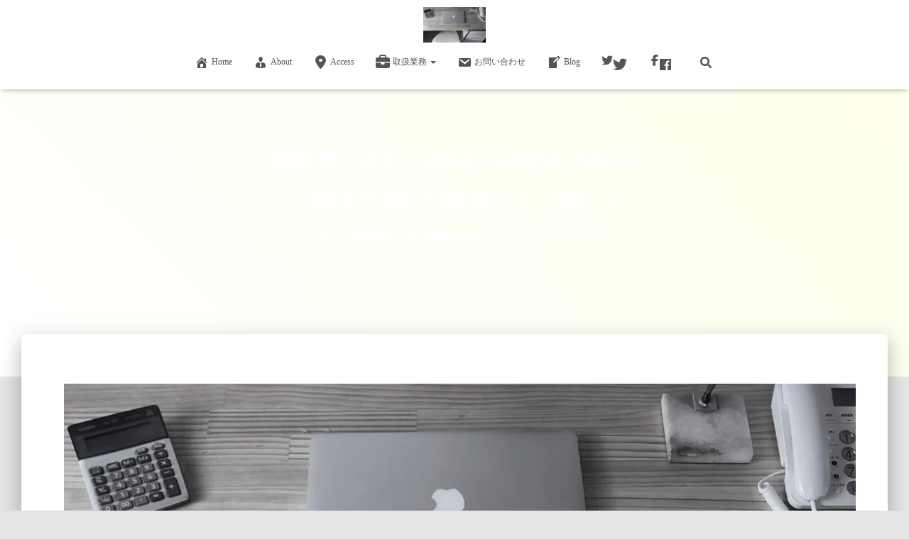

--- FILE ---
content_type: text/html; charset=UTF-8
request_url: https://office-hishinuma.com/4603c31c-a06d-4bb0-986d-d0325bf7383d_1_201_a/
body_size: 16581
content:
<!DOCTYPE html>
<html dir="ltr" lang="ja" prefix="og: https://ogp.me/ns#">
<head>
<meta charset='UTF-8'>
<meta name="viewport" content="width=device-width, initial-scale=1">
<link rel="profile" href="http://gmpg.org/xfn/11">
<title>4603C31C-A06D-4BB0-986D-D0325BF7383D_1_201_a › 仙台市の行政書士 菱沼剛事務所</title>
<!-- All in One SEO 4.9.0 - aioseo.com -->
<meta name="robots" content="max-image-preview:large"/>
<meta name="author" content="行政書士 菱沼剛事務所"/>
<link rel="canonical" href="https://office-hishinuma.com/4603c31c-a06d-4bb0-986d-d0325bf7383d_1_201_a/"/>
<meta name="generator" content="All in One SEO (AIOSEO) 4.9.0"/>
<!-- Global site tag (gtag.js) - Google Analytics -->
<style id='wp-img-auto-sizes-contain-inline-css' type='text/css'>img:is([sizes=auto i],[sizes^="auto," i]){contain-intrinsic-size:3000px 1500px}</style><style id='wp-emoji-styles-inline-css' type='text/css'>img.wp-smiley,img.emoji{display:inline!important;border:none!important;box-shadow:none!important;height:1em!important;width:1em!important;margin:0 .07em!important;vertical-align:-.1em!important;background:none!important;padding:0!important}</style><style id='wp-block-library-inline-css' type='text/css'>:root{--wp-block-synced-color:#7a00df;--wp-block-synced-color--rgb:122 , 0 , 223;--wp-bound-block-color:var(--wp-block-synced-color);--wp-editor-canvas-background:#ddd;--wp-admin-theme-color:#007cba;--wp-admin-theme-color--rgb:0 , 124 , 186;--wp-admin-theme-color-darker-10:#006ba1;--wp-admin-theme-color-darker-10--rgb:0 , 107 , 160.5;--wp-admin-theme-color-darker-20:#005a87;--wp-admin-theme-color-darker-20--rgb:0 , 90 , 135;--wp-admin-border-width-focus:2px}@media (min-resolution:192dpi){:root{--wp-admin-border-width-focus:1.5px}}.wp-element-button{cursor:pointer}:root .has-very-light-gray-background-color{background-color:#eee}:root .has-very-dark-gray-background-color{background-color:#313131}:root .has-very-light-gray-color{color:#eee}:root .has-very-dark-gray-color{color:#313131}:root .has-vivid-green-cyan-to-vivid-cyan-blue-gradient-background{background:linear-gradient(135deg,#00d084,#0693e3)}:root .has-purple-crush-gradient-background{background:linear-gradient(135deg,#34e2e4,#4721fb 50%,#ab1dfe)}:root .has-hazy-dawn-gradient-background{background:linear-gradient(135deg,#faaca8,#dad0ec)}:root .has-subdued-olive-gradient-background{background:linear-gradient(135deg,#fafae1,#67a671)}:root .has-atomic-cream-gradient-background{background:linear-gradient(135deg,#fdd79a,#004a59)}:root .has-nightshade-gradient-background{background:linear-gradient(135deg,#330968,#31cdcf)}:root .has-midnight-gradient-background{background:linear-gradient(135deg,#020381,#2874fc)}:root{--wp--preset--font-size--normal:16px;--wp--preset--font-size--huge:42px}.has-regular-font-size{font-size:1em}.has-larger-font-size{font-size:2.625em}.has-normal-font-size{font-size:var(--wp--preset--font-size--normal)}.has-huge-font-size{font-size:var(--wp--preset--font-size--huge)}.has-text-align-center{text-align:center}.has-text-align-left{text-align:left}.has-text-align-right{text-align:right}.has-fit-text{white-space:nowrap!important}#end-resizable-editor-section{display:none}.aligncenter{clear:both}.items-justified-left{justify-content:flex-start}.items-justified-center{justify-content:center}.items-justified-right{justify-content:flex-end}.items-justified-space-between{justify-content:space-between}.screen-reader-text{border:0;clip-path:inset(50%);height:1px;margin:-1px;overflow:hidden;padding:0;position:absolute;width:1px;word-wrap:normal!important}.screen-reader-text:focus{background-color:#ddd;clip-path:none;color:#444;display:block;font-size:1em;height:auto;left:5px;line-height:normal;padding:15px 23px 14px;text-decoration:none;top:5px;width:auto;z-index:100000}html :where(.has-border-color){border-style:solid}html :where([style*=border-top-color]){border-top-style:solid}html :where([style*=border-right-color]){border-right-style:solid}html :where([style*=border-bottom-color]){border-bottom-style:solid}html :where([style*=border-left-color]){border-left-style:solid}html :where([style*=border-width]){border-style:solid}html :where([style*=border-top-width]){border-top-style:solid}html :where([style*=border-right-width]){border-right-style:solid}html :where([style*=border-bottom-width]){border-bottom-style:solid}html :where([style*=border-left-width]){border-left-style:solid}html :where(img[class*=wp-image-]){height:auto;max-width:100%}:where(figure){margin:0 0 1em}html :where(.is-position-sticky){--wp-admin--admin-bar--position-offset:var(--wp-admin--admin-bar--height,0)}@media screen and (max-width:600px){html :where(.is-position-sticky){--wp-admin--admin-bar--position-offset:0}}</style><style id='global-styles-inline-css' type='text/css'>:root{--wp--preset--aspect-ratio--square:1;--wp--preset--aspect-ratio--4-3: 4/3;--wp--preset--aspect-ratio--3-4: 3/4;--wp--preset--aspect-ratio--3-2: 3/2;--wp--preset--aspect-ratio--2-3: 2/3;--wp--preset--aspect-ratio--16-9: 16/9;--wp--preset--aspect-ratio--9-16: 9/16;--wp--preset--color--black:#000;--wp--preset--color--cyan-bluish-gray:#abb8c3;--wp--preset--color--white:#fff;--wp--preset--color--pale-pink:#f78da7;--wp--preset--color--vivid-red:#cf2e2e;--wp--preset--color--luminous-vivid-orange:#ff6900;--wp--preset--color--luminous-vivid-amber:#fcb900;--wp--preset--color--light-green-cyan:#7bdcb5;--wp--preset--color--vivid-green-cyan:#00d084;--wp--preset--color--pale-cyan-blue:#8ed1fc;--wp--preset--color--vivid-cyan-blue:#0693e3;--wp--preset--color--vivid-purple:#9b51e0;--wp--preset--color--accent:#81d742;--wp--preset--color--background-color:#e5e5e5;--wp--preset--color--header-gradient:#fff;--wp--preset--gradient--vivid-cyan-blue-to-vivid-purple:linear-gradient(135deg,#0693e3 0%,#9b51e0 100%);--wp--preset--gradient--light-green-cyan-to-vivid-green-cyan:linear-gradient(135deg,#7adcb4 0%,#00d082 100%);--wp--preset--gradient--luminous-vivid-amber-to-luminous-vivid-orange:linear-gradient(135deg,#fcb900 0%,#ff6900 100%);--wp--preset--gradient--luminous-vivid-orange-to-vivid-red:linear-gradient(135deg,#ff6900 0%,#cf2e2e 100%);--wp--preset--gradient--very-light-gray-to-cyan-bluish-gray:linear-gradient(135deg,#eee 0%,#a9b8c3 100%);--wp--preset--gradient--cool-to-warm-spectrum:linear-gradient(135deg,#4aeadc 0%,#9778d1 20%,#cf2aba 40%,#ee2c82 60%,#fb6962 80%,#fef84c 100%);--wp--preset--gradient--blush-light-purple:linear-gradient(135deg,#ffceec 0%,#9896f0 100%);--wp--preset--gradient--blush-bordeaux:linear-gradient(135deg,#fecda5 0%,#fe2d2d 50%,#6b003e 100%);--wp--preset--gradient--luminous-dusk:linear-gradient(135deg,#ffcb70 0%,#c751c0 50%,#4158d0 100%);--wp--preset--gradient--pale-ocean:linear-gradient(135deg,#fff5cb 0%,#b6e3d4 50%,#33a7b5 100%);--wp--preset--gradient--electric-grass:linear-gradient(135deg,#caf880 0%,#71ce7e 100%);--wp--preset--gradient--midnight:linear-gradient(135deg,#020381 0%,#2874fc 100%);--wp--preset--font-size--small:13px;--wp--preset--font-size--medium:20px;--wp--preset--font-size--large:36px;--wp--preset--font-size--x-large:42px;--wp--preset--spacing--20:.44rem;--wp--preset--spacing--30:.67rem;--wp--preset--spacing--40:1rem;--wp--preset--spacing--50:1.5rem;--wp--preset--spacing--60:2.25rem;--wp--preset--spacing--70:3.38rem;--wp--preset--spacing--80:5.06rem;--wp--preset--shadow--natural:6px 6px 9px rgba(0,0,0,.2);--wp--preset--shadow--deep:12px 12px 50px rgba(0,0,0,.4);--wp--preset--shadow--sharp:6px 6px 0 rgba(0,0,0,.2);--wp--preset--shadow--outlined:6px 6px 0 -3px #fff , 6px 6px #000;--wp--preset--shadow--crisp:6px 6px 0 #000}:root :where(.is-layout-flow) > :first-child{margin-block-start:0}:root :where(.is-layout-flow) > :last-child{margin-block-end:0}:root :where(.is-layout-flow) > *{margin-block-start:24px;margin-block-end:0}:root :where(.is-layout-constrained) > :first-child{margin-block-start:0}:root :where(.is-layout-constrained) > :last-child{margin-block-end:0}:root :where(.is-layout-constrained) > *{margin-block-start:24px;margin-block-end:0}:root :where(.is-layout-flex){gap:24px}:root :where(.is-layout-grid){gap:24px}body .is-layout-flex{display:flex}.is-layout-flex{flex-wrap:wrap;align-items:center}.is-layout-flex > :is(*, div){margin:0}body .is-layout-grid{display:grid}.is-layout-grid > :is(*, div){margin:0}.has-black-color{color:var(--wp--preset--color--black)!important}.has-cyan-bluish-gray-color{color:var(--wp--preset--color--cyan-bluish-gray)!important}.has-white-color{color:var(--wp--preset--color--white)!important}.has-pale-pink-color{color:var(--wp--preset--color--pale-pink)!important}.has-vivid-red-color{color:var(--wp--preset--color--vivid-red)!important}.has-luminous-vivid-orange-color{color:var(--wp--preset--color--luminous-vivid-orange)!important}.has-luminous-vivid-amber-color{color:var(--wp--preset--color--luminous-vivid-amber)!important}.has-light-green-cyan-color{color:var(--wp--preset--color--light-green-cyan)!important}.has-vivid-green-cyan-color{color:var(--wp--preset--color--vivid-green-cyan)!important}.has-pale-cyan-blue-color{color:var(--wp--preset--color--pale-cyan-blue)!important}.has-vivid-cyan-blue-color{color:var(--wp--preset--color--vivid-cyan-blue)!important}.has-vivid-purple-color{color:var(--wp--preset--color--vivid-purple)!important}.has-accent-color{color:var(--wp--preset--color--accent)!important}.has-background-color-color{color:var(--wp--preset--color--background-color)!important}.has-header-gradient-color{color:var(--wp--preset--color--header-gradient)!important}.has-black-background-color{background-color:var(--wp--preset--color--black)!important}.has-cyan-bluish-gray-background-color{background-color:var(--wp--preset--color--cyan-bluish-gray)!important}.has-white-background-color{background-color:var(--wp--preset--color--white)!important}.has-pale-pink-background-color{background-color:var(--wp--preset--color--pale-pink)!important}.has-vivid-red-background-color{background-color:var(--wp--preset--color--vivid-red)!important}.has-luminous-vivid-orange-background-color{background-color:var(--wp--preset--color--luminous-vivid-orange)!important}.has-luminous-vivid-amber-background-color{background-color:var(--wp--preset--color--luminous-vivid-amber)!important}.has-light-green-cyan-background-color{background-color:var(--wp--preset--color--light-green-cyan)!important}.has-vivid-green-cyan-background-color{background-color:var(--wp--preset--color--vivid-green-cyan)!important}.has-pale-cyan-blue-background-color{background-color:var(--wp--preset--color--pale-cyan-blue)!important}.has-vivid-cyan-blue-background-color{background-color:var(--wp--preset--color--vivid-cyan-blue)!important}.has-vivid-purple-background-color{background-color:var(--wp--preset--color--vivid-purple)!important}.has-accent-background-color{background-color:var(--wp--preset--color--accent)!important}.has-background-color-background-color{background-color:var(--wp--preset--color--background-color)!important}.has-header-gradient-background-color{background-color:var(--wp--preset--color--header-gradient)!important}.has-black-border-color{border-color:var(--wp--preset--color--black)!important}.has-cyan-bluish-gray-border-color{border-color:var(--wp--preset--color--cyan-bluish-gray)!important}.has-white-border-color{border-color:var(--wp--preset--color--white)!important}.has-pale-pink-border-color{border-color:var(--wp--preset--color--pale-pink)!important}.has-vivid-red-border-color{border-color:var(--wp--preset--color--vivid-red)!important}.has-luminous-vivid-orange-border-color{border-color:var(--wp--preset--color--luminous-vivid-orange)!important}.has-luminous-vivid-amber-border-color{border-color:var(--wp--preset--color--luminous-vivid-amber)!important}.has-light-green-cyan-border-color{border-color:var(--wp--preset--color--light-green-cyan)!important}.has-vivid-green-cyan-border-color{border-color:var(--wp--preset--color--vivid-green-cyan)!important}.has-pale-cyan-blue-border-color{border-color:var(--wp--preset--color--pale-cyan-blue)!important}.has-vivid-cyan-blue-border-color{border-color:var(--wp--preset--color--vivid-cyan-blue)!important}.has-vivid-purple-border-color{border-color:var(--wp--preset--color--vivid-purple)!important}.has-accent-border-color{border-color:var(--wp--preset--color--accent)!important}.has-background-color-border-color{border-color:var(--wp--preset--color--background-color)!important}.has-header-gradient-border-color{border-color:var(--wp--preset--color--header-gradient)!important}.has-vivid-cyan-blue-to-vivid-purple-gradient-background{background:var(--wp--preset--gradient--vivid-cyan-blue-to-vivid-purple)!important}.has-light-green-cyan-to-vivid-green-cyan-gradient-background{background:var(--wp--preset--gradient--light-green-cyan-to-vivid-green-cyan)!important}.has-luminous-vivid-amber-to-luminous-vivid-orange-gradient-background{background:var(--wp--preset--gradient--luminous-vivid-amber-to-luminous-vivid-orange)!important}.has-luminous-vivid-orange-to-vivid-red-gradient-background{background:var(--wp--preset--gradient--luminous-vivid-orange-to-vivid-red)!important}.has-very-light-gray-to-cyan-bluish-gray-gradient-background{background:var(--wp--preset--gradient--very-light-gray-to-cyan-bluish-gray)!important}.has-cool-to-warm-spectrum-gradient-background{background:var(--wp--preset--gradient--cool-to-warm-spectrum)!important}.has-blush-light-purple-gradient-background{background:var(--wp--preset--gradient--blush-light-purple)!important}.has-blush-bordeaux-gradient-background{background:var(--wp--preset--gradient--blush-bordeaux)!important}.has-luminous-dusk-gradient-background{background:var(--wp--preset--gradient--luminous-dusk)!important}.has-pale-ocean-gradient-background{background:var(--wp--preset--gradient--pale-ocean)!important}.has-electric-grass-gradient-background{background:var(--wp--preset--gradient--electric-grass)!important}.has-midnight-gradient-background{background:var(--wp--preset--gradient--midnight)!important}.has-small-font-size{font-size:var(--wp--preset--font-size--small)!important}.has-medium-font-size{font-size:var(--wp--preset--font-size--medium)!important}.has-large-font-size{font-size:var(--wp--preset--font-size--large)!important}.has-x-large-font-size{font-size:var(--wp--preset--font-size--x-large)!important}</style><style id='classic-theme-styles-inline-css' type='text/css'>.wp-block-button__link{color:#fff;background-color:#32373c;border-radius:9999px;box-shadow:none;text-decoration:none;padding:calc(.667em + 2px) calc(1.333em + 2px);font-size:1.125em}.wp-block-file__button{background:#32373c;color:#fff;text-decoration:none}</style><link rel='stylesheet' id='sass-basis-core-css' href='https://office-hishinuma.com/wp-content/plugins/snow-monkey-editor/dist/css/fallback.css?ver=1763377811' type='text/css' media='all'/><link rel='stylesheet' id='snow-monkey-editor-css' href='https://office-hishinuma.com/wp-content/plugins/snow-monkey-editor/dist/css/app.css?ver=1763377811' type='text/css' media='all'/><link rel='stylesheet' id='snow-monkey-editor@front-css' href='https://office-hishinuma.com/wp-content/plugins/snow-monkey-editor/dist/css/front.css?ver=1763377811' type='text/css' media='all'/><link rel='stylesheet' id='pz-linkcard-css-css' href='//office-hishinuma.com/wp-content/uploads/pz-linkcard/style/style.min.css?ver=2.5.7.2.6' type='text/css' media='all'/><link rel='stylesheet' id='hestia-clients-bar-css' href='https://office-hishinuma.com/wp-content/plugins/themeisle-companion/obfx_modules/companion-legacy/assets/css/hestia/clients-bar.css?ver=6.9' type='text/css' media='all'/><link rel='stylesheet' id='obfx-module-pub-css-social-sharing-module-0-css' href='https://office-hishinuma.com/wp-content/plugins/themeisle-companion/obfx_modules/social-sharing/css/public.css?ver=3.0.3' type='text/css' media='all'/><link rel='stylesheet' id='dashicons-css' href='https://c0.wp.com/c/6.9/wp-includes/css/dashicons.min.css' type='text/css' media='all'/><link rel='stylesheet' id='obfx-module-pub-css-menu-icons-0-css' href='https://maxcdn.bootstrapcdn.com/font-awesome/4.7.0/css/font-awesome.min.css?ver=3.0.3' type='text/css' media='all'/><link rel='stylesheet' id='obfx-module-pub-css-menu-icons-1-css' href='https://office-hishinuma.com/wp-content/plugins/themeisle-companion/obfx_modules/menu-icons/css/public.css?ver=3.0.3' type='text/css' media='all'/><link rel='stylesheet' id='snow-monkey-editor@view-css' href='https://office-hishinuma.com/wp-content/plugins/snow-monkey-editor/dist/css/view.css?ver=1763377811' type='text/css' media='all'/><link rel='stylesheet' id='bootstrap-css' href='https://office-hishinuma.com/wp-content/themes/hestia/assets/bootstrap/css/bootstrap.min.css?ver=1.0.2' type='text/css' media='all'/><link rel='stylesheet' id='hestia-font-sizes-css' href='https://office-hishinuma.com/wp-content/themes/hestia/assets/css/font-sizes.min.css?ver=3.3.3' type='text/css' media='all'/><link rel='stylesheet' id='hestia_style-css' href='https://office-hishinuma.com/wp-content/themes/hestia/style.min.css?ver=3.3.3' type='text/css' media='all'/><style id='hestia_style-inline-css' type='text/css'>div.wpforms-container-full .wpforms-form div.wpforms-field input.wpforms-error{border:none}div.wpforms-container .wpforms-form input[type=date],div.wpforms-container .wpforms-form input[type=datetime],div.wpforms-container .wpforms-form input[type=datetime-local],div.wpforms-container .wpforms-form input[type=email],div.wpforms-container .wpforms-form input[type=month],div.wpforms-container .wpforms-form input[type=number],div.wpforms-container .wpforms-form input[type=password],div.wpforms-container .wpforms-form input[type=range],div.wpforms-container .wpforms-form input[type=search],div.wpforms-container .wpforms-form input[type=tel],div.wpforms-container .wpforms-form input[type=text],div.wpforms-container .wpforms-form input[type=time],div.wpforms-container .wpforms-form input[type=url],div.wpforms-container .wpforms-form input[type=week],div.wpforms-container .wpforms-form select,div.wpforms-container .wpforms-form textarea,.nf-form-cont input:not([type=button]),div.wpforms-container .wpforms-form .form-group.is-focused .form-control{box-shadow:none}div.wpforms-container .wpforms-form input[type=date],div.wpforms-container .wpforms-form input[type=datetime],div.wpforms-container .wpforms-form input[type=datetime-local],div.wpforms-container .wpforms-form input[type=email],div.wpforms-container .wpforms-form input[type=month],div.wpforms-container .wpforms-form input[type=number],div.wpforms-container .wpforms-form input[type=password],div.wpforms-container .wpforms-form input[type=range],div.wpforms-container .wpforms-form input[type=search],div.wpforms-container .wpforms-form input[type=tel],div.wpforms-container .wpforms-form input[type=text],div.wpforms-container .wpforms-form input[type=time],div.wpforms-container .wpforms-form input[type=url],div.wpforms-container .wpforms-form input[type=week],div.wpforms-container .wpforms-form select,div.wpforms-container .wpforms-form textarea,.nf-form-cont input:not([type=button]){background-image:linear-gradient(#9c27b0,#9c27b0) , linear-gradient(#d2d2d2,#d2d2d2);float:none;border:0;border-radius:0;background-color:transparent;background-repeat:no-repeat;background-position:center bottom , center calc(100% - 1px);background-size:0 2px , 100% 1px;font-weight:400;transition:background 0s ease-out}div.wpforms-container .wpforms-form .form-group.is-focused .form-control{outline:none;background-size:100% 2px , 100% 1px;transition-duration:.3s}div.wpforms-container .wpforms-form input[type="date"].form-control,div.wpforms-container .wpforms-form input[type="datetime"].form-control,div.wpforms-container .wpforms-form input[type="datetime-local"].form-control,div.wpforms-container .wpforms-form input[type="email"].form-control,div.wpforms-container .wpforms-form input[type="month"].form-control,div.wpforms-container .wpforms-form input[type="number"].form-control,div.wpforms-container .wpforms-form input[type="password"].form-control,div.wpforms-container .wpforms-form input[type="range"].form-control,div.wpforms-container .wpforms-form input[type="search"].form-control,div.wpforms-container .wpforms-form input[type="tel"].form-control,div.wpforms-container .wpforms-form input[type="text"].form-control,div.wpforms-container .wpforms-form input[type="time"].form-control,div.wpforms-container .wpforms-form input[type="url"].form-control,div.wpforms-container .wpforms-form input[type="week"].form-control,div.wpforms-container .wpforms-form select.form-control,div.wpforms-container .wpforms-form textarea.form-control{border:none;padding:7px 0;font-size:14px}div.wpforms-container .wpforms-form .wpforms-field-select select{border-radius:3px}div.wpforms-container .wpforms-form .wpforms-field-number input[type="number"]{background-image:none;border-radius:3px}div.wpforms-container .wpforms-form button[type="submit"].wpforms-submit,div.wpforms-container .wpforms-form button[type="submit"].wpforms-submit:hover{color:#fff;border:none}.home div.wpforms-container-full .wpforms-form{margin-left:15px;margin-right:15px}div.wpforms-container-full .wpforms-form .wpforms-field{padding:0 0 24px 0!important}div.wpforms-container-full .wpforms-form .wpforms-submit-container{text-align:right}div.wpforms-container-full .wpforms-form .wpforms-submit-container button{text-transform:uppercase}div.wpforms-container-full .wpforms-form textarea{border:none!important}div.wpforms-container-full .wpforms-form textarea:focus{border-width:0!important}.home div.wpforms-container .wpforms-form textarea{background-image:linear-gradient(#9c27b0,#9c27b0) , linear-gradient(#d2d2d2,#d2d2d2);background-color:transparent;background-repeat:no-repeat;background-position:center bottom , center calc(100% - 1px);background-size:0 2px , 100% 1px}@media only screen and(max-width:768px){.wpforms-container-full .wpforms-form .wpforms-one-half,.wpforms-container-full .wpforms-form button{width:100% !important;margin-left:0 !important}.wpforms-container-full .wpforms-form .wpforms-submit-container{text-align:center}}div.wpforms-container .wpforms-form input:focus,div.wpforms-container .wpforms-form select:focus{border:none}.footer-big .footer-menu li a[href*="facebook.com"],.footer-big .footer-menu li a[href*="twitter.com"],.footer-big .footer-menu li a:is( [href*="://x.com"],[href*="://www.x.com"]),.footer-big .footer-menu li a[href*="pinterest.com"],.footer-big .footer-menu li a[href*="google.com"],.footer-big .footer-menu li a[href*="linkedin.com"],.footer-big .footer-menu li a[href*="dribbble.com"],.footer-big .footer-menu li a[href*="github.com"],.footer-big .footer-menu li a[href*="youtube.com"],.footer-big .footer-menu li a[href*="instagram.com"],.footer-big .footer-menu li a[href*="reddit.com"],.footer-big .footer-menu li a[href*="tumblr.com"],.footer-big .footer-menu li a[href*="behance.com"],.footer-big .footer-menu li a[href*="snapchat.com"],.footer-big .footer-menu li a[href*="deviantart.com"],.footer-big .footer-menu li a[href*="vimeo.com"]{color:transparent;font-size:0;padding:10px}.footer-big .footer-menu li a[href*="facebook.com"]:hover,.footer-big .footer-menu li a[href*="twitter.com"]:hover,.footer-big .footer-menu li a[href*="pinterest.com"]:hover,.footer-big .footer-menu li a[href*="google.com"]:hover,.footer-big .footer-menu li a[href*="linkedin.com"]:hover,.footer-big .footer-menu li a[href*="dribbble.com"]:hover,.footer-big .footer-menu li a[href*="github.com"]:hover,.footer-big .footer-menu li a[href*="youtube.com"]:hover,.footer-big .footer-menu li a[href*="instagram.com"]:hover,.footer-big .footer-menu li a[href*="reddit.com"]:hover,.footer-big .footer-menu li a[href*="tumblr.com"]:hover,.footer-big .footer-menu li a[href*="behance.com"]:hover,.footer-big .footer-menu li a[href*="snapchat.com"]:hover,.footer-big .footer-menu li a[href*="deviantart.com"]:hover,.footer-big .footer-menu li a[href*="vimeo.com"]:hover,.footer-big .footer-menu li a:is( [href*="://x.com"],[href*="://www.x.com"]):hover{opacity:1!important}.footer-big .footer-menu li a[href*="facebook.com"]:hover:before{color:#3b5998}.footer-big .footer-menu li a[href*="twitter.com"]:hover:before{color:#000}.footer-big .footer-menu li a[href*="pinterest.com"]:hover:before{color:#cc2127}.footer-big .footer-menu li a[href*="google.com"]:hover:before{color:#dd4b39}.footer-big .footer-menu li a[href*="linkedin.com"]:hover:before{color:#0976b4}.footer-big .footer-menu li a[href*="dribbble.com"]:hover:before{color:#ea4c89}.footer-big .footer-menu li a[href*="github.com"]:hover:before{color:#000}.footer-big .footer-menu li a[href*="youtube.com"]:hover:before{color:#e52d27}.footer-big .footer-menu li a[href*="instagram.com"]:hover:before{color:#125688}.footer-big .footer-menu li a[href*="reddit.com"]:hover:before{color:#ff4500}.footer-big .footer-menu li a[href*="tumblr.com"]:hover:before{color:#35465c}.footer-big .footer-menu li a[href*="behance.com"]:hover:before{color:#1769ff}.footer-big .footer-menu li a[href*="snapchat.com"]:hover:before{color:#fffc00}.footer-big .footer-menu li a[href*="deviantart.com"]:hover:before{color:#05cc47}.footer-big .footer-menu li a[href*="vimeo.com"]:hover:before{color:#1ab7ea}.footer-big .footer-menu li a:is( [href*="://x.com"],[href*="://www.x.com"]):hover:before{color:#000}.footer-big .footer-menu li a[href*="facebook.com"]:before,.footer-big .footer-menu li a[href*="twitter.com"]:before,.footer-big .footer-menu li a[href*="pinterest.com"]:before,.footer-big .footer-menu li a[href*="google.com"]:before,.footer-big .footer-menu li a[href*="linkedin.com"]:before,.footer-big .footer-menu li a[href*="dribbble.com"]:before,.footer-big .footer-menu li a[href*="github.com"]:before,.footer-big .footer-menu li a[href*="youtube.com"]:before,.footer-big .footer-menu li a[href*="instagram.com"]:before,.footer-big .footer-menu li a[href*="reddit.com"]:before,.footer-big .footer-menu li a[href*="tumblr.com"]:before,.footer-big .footer-menu li a[href*="behance.com"]:before,.footer-big .footer-menu li a[href*="snapchat.com"]:before,.footer-big .footer-menu li a[href*="deviantart.com"]:before,.footer-big .footer-menu li a[href*="vimeo.com"]:before,.footer-big .footer-menu li a:is( [href*="://x.com"],[href*="://www.x.com"]):before{font-family:"Font Awesome 5 Brands";font-weight:900;color:#3c4858;font-size:16px}.footer-black .footer-menu li a[href*="facebook.com"]:before,.footer-black .footer-menu li a[href*="twitter.com"]:before,.footer-black .footer-menu li a[href*="pinterest.com"]:before,.footer-black .footer-menu li a[href*="google.com"]:before,.footer-black .footer-menu li a[href*="linkedin.com"]:before,.footer-black .footer-menu li a[href*="dribbble.com"]:before,.footer-black .footer-menu li a[href*="github.com"]:before,.footer-black .footer-menu li a[href*="youtube.com"]:before,.footer-black .footer-menu li a[href*="instagram.com"]:before,.footer-black .footer-menu li a[href*="reddit.com"]:before,.footer-black .footer-menu li a[href*="tumblr.com"]:before,.footer-black .footer-menu li a[href*="behance.com"]:before,.footer-black .footer-menu li a[href*="snapchat.com"]:before,.footer-black .footer-menu li a[href*="deviantart.com"]:before,.footer-black .footer-menu li a[href*="vimeo.com"]:before,.footer-big .footer-menu li a:is( [href*="://x.com"],[href*="://www.x.com"]):before{color:#fff}.footer-big .footer-menu li a[href*="facebook.com"]:before{content:"\f39e"}.footer-big .footer-menu li a[href*="twitter.com"]:before{content:"\f099"}.footer-big .footer-menu li a[href*="pinterest.com"]:before{content:"\f231"}.footer-big .footer-menu li a[href*="google.com"]:before{content:"\f1a0"}.footer-big .footer-menu li a[href*="linkedin.com"]:before{content:"\f0e1"}.footer-big .footer-menu li a[href*="dribbble.com"]:before{content:"\f17d"}.footer-big .footer-menu li a[href*="github.com"]:before{content:"\f09b"}.footer-big .footer-menu li a[href*="youtube.com"]:before{content:"\f167"}.footer-big .footer-menu li a[href*="instagram.com"]:before{content:"\f16d"}.footer-big .footer-menu li a[href*="reddit.com"]:before{content:"\f281"}.footer-big .footer-menu li a[href*="tumblr.com"]:before{content:"\f173"}.footer-big .footer-menu li a[href*="behance.com"]:before{content:"\f1b4"}.footer-big .footer-menu li a[href*="snapchat.com"]:before{content:"\f2ab"}.footer-big .footer-menu li a[href*="deviantart.com"]:before{content:"\f1bd"}.footer-big .footer-menu li a[href*="vimeo.com"]:before{content:"\f27d"}.footer-big .footer-menu li a:is( [href*="://x.com"],[href*="://www.x.com"]):before{content:"\e61b"}.navbar .navbar-nav li a[href*="facebook.com"]{font-size:0}.navbar .navbar-nav li a[href*="facebook.com"]:before{content:"\f39e"}.navbar .navbar-nav li a[href*="facebook.com"]:hover:before{color:#3b5998}.navbar .navbar-nav li a[href*="twitter.com"]{font-size:0}.navbar .navbar-nav li a[href*="twitter.com"]:before{content:"\f099"}.navbar .navbar-nav li a[href*="twitter.com"]:hover:before{color:#000}.navbar .navbar-nav li a[href*="pinterest.com"]{font-size:0}.navbar .navbar-nav li a[href*="pinterest.com"]:before{content:"\f231"}.navbar .navbar-nav li a[href*="pinterest.com"]:hover:before{color:#cc2127}.navbar .navbar-nav li a[href*="google.com"]{font-size:0}.navbar .navbar-nav li a[href*="google.com"]:before{content:"\f1a0"}.navbar .navbar-nav li a[href*="google.com"]:hover:before{color:#dd4b39}.navbar .navbar-nav li a[href*="linkedin.com"]{font-size:0}.navbar .navbar-nav li a[href*="linkedin.com"]:before{content:"\f0e1"}.navbar .navbar-nav li a[href*="linkedin.com"]:hover:before{color:#0976b4}.navbar .navbar-nav li a[href*="dribbble.com"]{font-size:0}.navbar .navbar-nav li a[href*="dribbble.com"]:before{content:"\f17d"}.navbar .navbar-nav li a[href*="dribbble.com"]:hover:before{color:#ea4c89}.navbar .navbar-nav li a[href*="github.com"]{font-size:0}.navbar .navbar-nav li a[href*="github.com"]:before{content:"\f09b"}.navbar .navbar-nav li a[href*="github.com"]:hover:before{color:#000}.navbar .navbar-nav li a[href*="youtube.com"]{font-size:0}.navbar .navbar-nav li a[href*="youtube.com"]:before{content:"\f167"}.navbar .navbar-nav li a[href*="youtube.com"]:hover:before{color:#e52d27}.navbar .navbar-nav li a[href*="instagram.com"]{font-size:0}.navbar .navbar-nav li a[href*="instagram.com"]:before{content:"\f16d"}.navbar .navbar-nav li a[href*="instagram.com"]:hover:before{color:#125688}.navbar .navbar-nav li a[href*="reddit.com"]{font-size:0}.navbar .navbar-nav li a[href*="reddit.com"]:before{content:"\f281"}.navbar .navbar-nav li a[href*="reddit.com"]:hover:before{color:#ff4500}.navbar .navbar-nav li a[href*="tumblr.com"]{font-size:0}.navbar .navbar-nav li a[href*="tumblr.com"]:before{content:"\f173"}.navbar .navbar-nav li a[href*="tumblr.com"]:hover:before{color:#35465c}.navbar .navbar-nav li a[href*="behance.com"]{font-size:0}.navbar .navbar-nav li a[href*="behance.com"]:before{content:"\f1b4"}.navbar .navbar-nav li a[href*="behance.com"]:hover:before{color:#1769ff}.navbar .navbar-nav li a[href*="snapchat.com"]{font-size:0}.navbar .navbar-nav li a[href*="snapchat.com"]:before{content:"\f2ab"}.navbar .navbar-nav li a[href*="snapchat.com"]:hover:before{color:#fffc00}.navbar .navbar-nav li a[href*="deviantart.com"]{font-size:0}.navbar .navbar-nav li a[href*="deviantart.com"]:before{content:"\f1bd"}.navbar .navbar-nav li a[href*="deviantart.com"]:hover:before{color:#05cc47}.navbar .navbar-nav li a[href*="vimeo.com"]{font-size:0}.navbar .navbar-nav li a[href*="vimeo.com"]:before{content:"\f27d"}.navbar .navbar-nav li a[href*="vimeo.com"]:hover:before{color:#1ab7ea}.navbar .navbar-nav li a:is( [href*="://x.com"],[href*="://www.x.com"]){font-size:0}.navbar .navbar-nav li a:is( [href*="://x.com"],[href*="://www.x.com"]):before{content:"\e61b"}.navbar .navbar-nav li a:is( [href*="://x.com"],[href*="://www.x.com"]):hover:before{color:#000}.hestia-top-bar,.hestia-top-bar .widget.widget_shopping_cart .cart_list{background-color:#363537}.hestia-top-bar .widget .label-floating input[type="search"]:-webkit-autofill{-webkit-box-shadow:inset 0 0 0 9999px #363537}.hestia-top-bar,.hestia-top-bar .widget .label-floating input[type="search"],.hestia-top-bar .widget.widget_search form.form-group:before,.hestia-top-bar .widget.widget_product_search form.form-group:before,.hestia-top-bar .widget.widget_shopping_cart:before{color:#fff}.hestia-top-bar .widget .label-floating input[type="search"]{-webkit-text-fill-color:#fff!important}.hestia-top-bar div.widget.widget_shopping_cart:before,.hestia-top-bar .widget.widget_product_search form.form-group:before,.hestia-top-bar .widget.widget_search form.form-group:before{background-color:#fff}.hestia-top-bar a,.hestia-top-bar .top-bar-nav li a{color:#fff}.hestia-top-bar ul li a[href*="mailto:"]:before,.hestia-top-bar ul li a[href*="tel:"]:before{background-color:#fff}.hestia-top-bar a:hover,.hestia-top-bar .top-bar-nav li a:hover{color:#eee}.hestia-top-bar ul li:hover a[href*="mailto:"]:before,.hestia-top-bar ul li:hover a[href*="tel:"]:before{background-color:#eee}footer.footer.footer-black{background:#323437}footer.footer.footer-black.footer-big{color:#fff}footer.footer.footer-black a{color:#fff}footer.footer.footer-black hr{border-color:#5e5e5e}.footer-big p,.widget,.widget code,.widget pre{color:#5e5e5e}:root{--hestia-primary-color:#81d742}a,.navbar .dropdown-menu li:hover>a,.navbar .dropdown-menu li:focus>a,.navbar .dropdown-menu li:active>a,.navbar .navbar-nav>li .dropdown-menu li:hover>a,body:not(.home) .navbar-default .navbar-nav>.active:not(.btn)>a,body:not(.home) .navbar-default .navbar-nav>.active:not(.btn)>a:hover,body:not(.home) .navbar-default .navbar-nav>.active:not(.btn)>a:focus,a:hover,.card-blog a.moretag:hover,.card-blog a.more-link:hover,.widget a:hover,.has-text-color.has-accent-color,p.has-text-color a{color:#81d742}.svg-text-color{fill:#81d742}.pagination span.current,.pagination span.current:focus,.pagination span.current:hover{border-color:#81d742}button,button:hover,.woocommerce .track_order button[type="submit"],.woocommerce .track_order button[type="submit"]:hover,div.wpforms-container .wpforms-form button[type=submit].wpforms-submit,div.wpforms-container .wpforms-form button[type=submit].wpforms-submit:hover,input[type="button"],input[type="button"]:hover,input[type="submit"],input[type="submit"]:hover,input#searchsubmit,.pagination span.current,.pagination span.current:focus,.pagination span.current:hover,.btn.btn-primary,.btn.btn-primary:link,.btn.btn-primary:hover,.btn.btn-primary:focus,.btn.btn-primary:active,.btn.btn-primary.active,.btn.btn-primary.active:focus,.btn.btn-primary.active:hover,.btn.btn-primary:active:hover,.btn.btn-primary:active:focus,.btn.btn-primary:active:hover,.hestia-sidebar-open.btn.btn-rose,.hestia-sidebar-close.btn.btn-rose,.hestia-sidebar-open.btn.btn-rose:hover,.hestia-sidebar-close.btn.btn-rose:hover,.hestia-sidebar-open.btn.btn-rose:focus,.hestia-sidebar-close.btn.btn-rose:focus,.label.label-primary,.hestia-work .portfolio-item:nth-child(6n+1) .label,.nav-cart .nav-cart-content .widget .buttons .button,.has-accent-background-color[class*="has-background"]{background-color:#81d742}@media (max-width:768px){.navbar-default .navbar-nav>li>a:hover,.navbar-default .navbar-nav>li>a:focus,.navbar .navbar-nav .dropdown .dropdown-menu li a:hover,.navbar .navbar-nav .dropdown .dropdown-menu li a:focus,.navbar button.navbar-toggle:hover,.navbar .navbar-nav li:hover>a i{color:#81d742}}body:not(.woocommerce-page) button:not([class^="fl-"]):not(.hestia-scroll-to-top):not(.navbar-toggle):not(.close),body:not(.woocommerce-page) .button:not([class^="fl-"]):not(hestia-scroll-to-top):not(.navbar-toggle):not(.add_to_cart_button):not(.product_type_grouped):not(.product_type_external),div.wpforms-container .wpforms-form button[type=submit].wpforms-submit,input[type="submit"],input[type="button"],.btn.btn-primary,.widget_product_search button[type="submit"],.hestia-sidebar-open.btn.btn-rose,.hestia-sidebar-close.btn.btn-rose,.everest-forms button[type=submit].everest-forms-submit-button{-webkit-box-shadow:0 2px 2px 0 rgba(129,215,66,.14) , 0 3px 1px -2px rgba(129,215,66,.2) , 0 1px 5px 0 rgba(129,215,66,.12);box-shadow:0 2px 2px 0 rgba(129,215,66,.14) , 0 3px 1px -2px rgba(129,215,66,.2) , 0 1px 5px 0 rgba(129,215,66,.12)}.card .header-primary,.card .content-primary,.everest-forms button[type="submit"].everest-forms-submit-button{background:#81d742}body:not(.woocommerce-page) .button:not([class^="fl-"]):not(.hestia-scroll-to-top):not(.navbar-toggle):not(.add_to_cart_button):hover,body:not(.woocommerce-page) button:not([class^="fl-"]):not(.hestia-scroll-to-top):not(.navbar-toggle):not(.close):hover,div.wpforms-container .wpforms-form button[type=submit].wpforms-submit:hover,input[type="submit"]:hover,input[type="button"]:hover,input#searchsubmit:hover,.widget_product_search button[type="submit"]:hover,.pagination span.current,.btn.btn-primary:hover,.btn.btn-primary:focus,.btn.btn-primary:active,.btn.btn-primary.active,.btn.btn-primary:active:focus,.btn.btn-primary:active:hover,.hestia-sidebar-open.btn.btn-rose:hover,.hestia-sidebar-close.btn.btn-rose:hover,.pagination span.current:hover,.everest-forms button[type=submit].everest-forms-submit-button:hover,.everest-forms button[type=submit].everest-forms-submit-button:focus,.everest-forms button[type=submit].everest-forms-submit-button:active{-webkit-box-shadow:0 14px 26px -12px rgba(129,215,66,.42) , 0 4px 23px 0 rgba(0,0,0,.12) , 0 8px 10px -5px rgba(129,215,66,.2);box-shadow:0 14px 26px -12px rgba(129,215,66,.42) , 0 4px 23px 0 rgba(0,0,0,.12) , 0 8px 10px -5px rgba(129,215,66,.2);color:#fff}.form-group.is-focused .form-control{background-image:-webkit-gradient(linear,left top,left bottom,from(#81d742),to(#81d742)) , -webkit-gradient(linear,left top,left bottom,from(#d2d2d2),to(#d2d2d2));background-image:-webkit-linear-gradient(linear,left top,left bottom,from(#81d742),to(#81d742)) , -webkit-linear-gradient(linear,left top,left bottom,from(#d2d2d2),to(#d2d2d2));background-image:linear-gradient(linear,left top,left bottom,from(#81d742),to(#81d742)) , linear-gradient(linear,left top,left bottom,from(#d2d2d2),to(#d2d2d2))}.navbar:not(.navbar-transparent) li:not(.btn):hover>a,.navbar li.on-section:not(.btn)>a,.navbar.full-screen-menu.navbar-transparent li:not(.btn):hover>a,.navbar.full-screen-menu .navbar-toggle:hover,.navbar:not(.navbar-transparent) .nav-cart:hover,.navbar:not(.navbar-transparent) .hestia-toggle-search:hover{color:#81d742}.header-filter-gradient{background:linear-gradient(45deg,rgba(255,255,255,1) 0,#ffffea 100%)}.has-text-color.has-header-gradient-color{color:#fff}.has-header-gradient-background-color[class*="has-background"]{background-color:#fff}.has-text-color.has-background-color-color{color:#e5e5e5}.has-background-color-background-color[class*="has-background"]{background-color:#e5e5e5}.btn.btn-primary:not(.colored-button):not(.btn-left):not(.btn-right):not(.btn-just-icon):not(.menu-item),input[type="submit"]:not(.search-submit),body:not(.woocommerce-account) .woocommerce .button.woocommerce-Button,.woocommerce .product button.button,.woocommerce .product button.button.alt,.woocommerce .product #respond input#submit,.woocommerce-cart .blog-post .woocommerce .cart-collaterals .cart_totals .checkout-button,.woocommerce-checkout #payment #place_order,.woocommerce-account.woocommerce-page button.button,.woocommerce .track_order button[type="submit"],.nav-cart .nav-cart-content .widget .buttons .button,.woocommerce a.button.wc-backward,body.woocommerce .wccm-catalog-item a.button,body.woocommerce a.wccm-button.button,form.woocommerce-form-coupon button.button,div.wpforms-container .wpforms-form button[type=submit].wpforms-submit,div.woocommerce a.button.alt,div.woocommerce table.my_account_orders .button,.btn.colored-button,.btn.btn-left,.btn.btn-right,.btn:not(.colored-button):not(.btn-left):not(.btn-right):not(.btn-just-icon):not(.menu-item):not(.hestia-sidebar-open):not(.hestia-sidebar-close){padding-top:15px;padding-bottom:15px;padding-left:16px;padding-right:16px}:root{--hestia-button-border-radius:49px}.btn.btn-primary:not(.colored-button):not(.btn-left):not(.btn-right):not(.btn-just-icon):not(.menu-item),input[type="submit"]:not(.search-submit),body:not(.woocommerce-account) .woocommerce .button.woocommerce-Button,.woocommerce .product button.button,.woocommerce .product button.button.alt,.woocommerce .product #respond input#submit,.woocommerce-cart .blog-post .woocommerce .cart-collaterals .cart_totals .checkout-button,.woocommerce-checkout #payment #place_order,.woocommerce-account.woocommerce-page button.button,.woocommerce .track_order button[type="submit"],.nav-cart .nav-cart-content .widget .buttons .button,.woocommerce a.button.wc-backward,body.woocommerce .wccm-catalog-item a.button,body.woocommerce a.wccm-button.button,form.woocommerce-form-coupon button.button,div.wpforms-container .wpforms-form button[type=submit].wpforms-submit,div.woocommerce a.button.alt,div.woocommerce table.my_account_orders .button,input[type="submit"].search-submit,.hestia-view-cart-wrapper .added_to_cart.wc-forward,.woocommerce-product-search button,.woocommerce-cart .actions .button,#secondary div[id^=woocommerce_price_filter] .button,.woocommerce div[id^=woocommerce_widget_cart].widget .buttons .button,.searchform input[type=submit],.searchform button,.search-form:not(.media-toolbar-primary) input[type=submit],.search-form:not(.media-toolbar-primary) button,.woocommerce-product-search input[type=submit],.btn.colored-button,.btn.btn-left,.btn.btn-right,.btn:not(.colored-button):not(.btn-left):not(.btn-right):not(.btn-just-icon):not(.menu-item):not(.hestia-sidebar-open):not(.hestia-sidebar-close){border-radius:49px}h1,h2,h3,h4,h5,h6,.hestia-title,.hestia-title.title-in-content,p.meta-in-content,.info-title,.card-title,.page-header.header-small .hestia-title,.page-header.header-small .title,.widget h5,.hestia-title,.title,.footer-brand,.footer-big h4,.footer-big h5,.media .media-heading,.carousel h1.hestia-title,.carousel h2.title,.carousel span.sub-title,.hestia-about h1,.hestia-about h2,.hestia-about h3,.hestia-about h4,.hestia-about h5{font-family:デフォルト}body,ul,.tooltip-inner{font-family:デフォルト}@media (min-width:769px){.page-header.header-small .hestia-title,.page-header.header-small .title,h1.hestia-title.title-in-content,.main article.section .has-title-font-size{font-size:42px}}@media (max-width:768px){.page-header.header-small .hestia-title,.page-header.header-small .title,h1.hestia-title.title-in-content,.main article.section .has-title-font-size{font-size:26px}}@media (max-width:480px){.page-header.header-small .hestia-title,.page-header.header-small .title,h1.hestia-title.title-in-content,.main article.section .has-title-font-size{font-size:26px}}@media (min-width:769px){.single-post-wrap h1:not(.title-in-content),.page-content-wrap h1:not(.title-in-content),.page-template-template-fullwidth article h1:not(.title-in-content){font-size:42px}.single-post-wrap h2,.page-content-wrap h2,.page-template-template-fullwidth article h2,.main article.section .has-heading-font-size{font-size:37px}.single-post-wrap h3,.page-content-wrap h3,.page-template-template-fullwidth article h3{font-size:32px}.single-post-wrap h4,.page-content-wrap h4,.page-template-template-fullwidth article h4{font-size:27px}.single-post-wrap h5,.page-content-wrap h5,.page-template-template-fullwidth article h5{font-size:23px}.single-post-wrap h6,.page-content-wrap h6,.page-template-template-fullwidth article h6{font-size:18px}.single-post-wrap,.page-content-wrap,.single-post-wrap ul,.page-content-wrap ul,.single-post-wrap ol,.page-content-wrap ol,.single-post-wrap dl,.page-content-wrap dl,.single-post-wrap table,.page-content-wrap table,.page-template-template-fullwidth article,.main article.section .has-body-font-size{font-size:18px}#carousel-hestia-generic .hestia-title{font-size:52px}#carousel-hestia-generic span.sub-title{font-size:17px}#carousel-hestia-generic .btn{font-size:13px}section.hestia-features .hestia-title,section.hestia-shop .hestia-title,section.hestia-work .hestia-title,section.hestia-team .hestia-title,section.hestia-pricing .hestia-title,section.hestia-ribbon .hestia-title,section.hestia-testimonials .hestia-title,section.hestia-subscribe h2.title,section.hestia-blogs .hestia-title,.section.related-posts .hestia-title,section.hestia-contact .hestia-title{font-size:37px}section.hestia-features .hestia-info h4.info-title,section.hestia-shop h4.card-title,section.hestia-team h4.card-title,section.hestia-testimonials h4.card-title,section.hestia-blogs h4.card-title,.section.related-posts h4.card-title,section.hestia-contact h4.card-title,section.hestia-contact .hestia-description h6{font-size:18px}section.hestia-work h4.card-title,section.hestia-contact .hestia-description h5{font-size:23px}section.hestia-contact .hestia-description h1{font-size:42px}section.hestia-contact .hestia-description h2{font-size:37px}section.hestia-contact .hestia-description h3{font-size:32px}section.hestia-contact .hestia-description h4{font-size:27px}section.hestia-features h5.description,section.hestia-shop h5.description,section.hestia-work h5.description,section.hestia-team h5.description,section.hestia-testimonials h5.description,section.hestia-subscribe h5.subscribe-description,section.hestia-blogs h5.description,section.hestia-contact h5.description{font-size:22px}section.hestia-team p.card-description,section.hestia-pricing p.text-gray,section.hestia-testimonials p.card-description,section.hestia-blogs p.card-description,.section.related-posts p.card-description,.hestia-contact p,section.hestia-features .hestia-info p,section.hestia-shop .card-description p{font-size:16px}section.hestia-shop h6.category,section.hestia-work .label-primary,section.hestia-team h6.category,section.hestia-pricing .card-pricing h6.category,section.hestia-testimonials h6.category,section.hestia-blogs h6.category,.section.related-posts h6.category{font-size:14px}}.hestia-scroll-to-top{border-radius:50%;background-color:#999}.hestia-scroll-to-top:hover{background-color:#999}.hestia-scroll-to-top:hover svg,.hestia-scroll-to-top:hover p{color:#fff}.hestia-scroll-to-top svg,.hestia-scroll-to-top p{color:#fff}</style><style>img#wpstats{display:none}</style><style type="text/css" id="custom-background-css">body.custom-background{background-color:#e5e5e5}</style><style type="text/css" id="wp-custom-css">.home .page-header{height:860px!important}.carousel .page-header{min-height:unset!important}.navbar .navbar-nav>li>a{text-transform:none}.navbar{margin-top:0}.btn{text-transform:none}.footer-big ul li a{text-transform:none}div.wpforms-container-full .wpforms-form .wpforms-submit-container{text-align:center!important}#wp-block-themeisle-blocks-advanced-heading-8c5bca35{text-transform:capitalize}#wp-block-themeisle-blocks-advanced-heading-7182fb74{text-transform:capitalize}#wp-block-themeisle-blocks-advanced-heading-f5217840{text-transform:capitalize}.page-id-1883 h2{padding:0 .7em;color:#494949;background:transparent;border-left:solid 7px #81d742}.page-id-1883 h3{color:#494949;padding:.3em 0;border-top:solid 2px #81d742;border-bottom:solid 2px #81d742}.page-id-2839 h2{padding:0 .7em;color:#494949;background:transparent;border-left:solid 7px #7db4e6}.page-id-2839 h3{color:#494949;padding:.3em 0;border-top:solid 2px #7db4e6;border-bottom:solid 2px #7db4e6}.page-id-1896 h2{padding:0 .7em;color:#494949;background:transparent;border-left:solid 7px #ffa500}.page-id-1896 h3{color:#494949;padding:.3em 0;border-top:solid 2px #ffa500;border-bottom:solid 2px #ffa500}.page-id-3138 h2{padding:0 .7em;color:#494949;background:transparent;border-left:solid 7px #81d742}.page-id-3138 h3{color:#494949;padding:.3em 0;border-top:solid 2px #81d742;border-bottom:solid 2px #81d742}.page-id-3608 h2{padding:0 .7em;color:#494949;background:transparent;border-left:solid 7px #81d742}.page-id-3608 h3{color:#494949;padding:.3em 0;border-top:solid 2px #81d742;border-bottom:solid 2px #81d742}@media screen and (min-width:1024px){.container{padding-left:35px;padding-right:20px}}.postid-2523 h2{padding:0 .7em;color:#494949;background:transparent;border-left:solid 7px #81d742}.postid-2523 h3{color:#494949;padding:.3em 0;border-top:solid 2px #81d742;border-bottom:solid 2px #81d742}a{position:relative;display:inline-block;transition:.3s}a::after{position:absolute;bottom:0;left:50%;content:'';width:0;height:2px;background-color:#81d742;transition:.3s;transform:translateX(-50%)}a:hover::after{width:100%}.grecaptcha-badge{visibility:hidden}</style><link rel='stylesheet' id='font-awesome-5-all-css' href='https://office-hishinuma.com/wp-content/themes/hestia/assets/font-awesome/css/all.min.css?ver=1.0.2' type='text/css' media='all'/><link rel='stylesheet' id='font-awesome-4-shim-css' href='https://office-hishinuma.com/wp-content/themes/hestia/assets/font-awesome/css/v4-shims.min.css?ver=1.0.2' type='text/css' media='all'/><script async src="https://www.googletagmanager.com/gtag/js?id=UA-191012722-1"></script>
<script>window.dataLayer=window.dataLayer||[];function gtag(){dataLayer.push(arguments);}gtag('js',new Date());gtag('config','UA-191012722-1');</script>
<script src="https://kit.fontawesome.com/039db5a999.js" crossorigin="anonymous"></script>
<meta property="og:locale" content="ja_JP"/>
<meta property="og:site_name" content="仙台市の行政書士 菱沼剛事務所 › 仙台市の行政書士 菱沼剛事務所です。 遺言書作成、相続手続き、自動車登録関連、各種許認可申請はお任せ下さい。『こんな時はどうすればいいの？』と迷ったらまずはお気軽にメールやお電話にてご相談下さい。"/>
<meta property="og:type" content="article"/>
<meta property="og:title" content="4603C31C-A06D-4BB0-986D-D0325BF7383D_1_201_a › 仙台市の行政書士 菱沼剛事務所"/>
<meta property="og:url" content="https://office-hishinuma.com/4603c31c-a06d-4bb0-986d-d0325bf7383d_1_201_a/"/>
<meta property="article:published_time" content="2021-02-16T05:16:58+00:00"/>
<meta property="article:modified_time" content="2021-02-16T08:47:57+00:00"/>
<meta property="article:publisher" content="https://www.facebook.com/OfficeHishinuma"/>
<meta name="twitter:card" content="summary_large_image"/>
<meta name="twitter:site" content="@HishinumaOffice"/>
<meta name="twitter:title" content="4603C31C-A06D-4BB0-986D-D0325BF7383D_1_201_a › 仙台市の行政書士 菱沼剛事務所"/>
<meta name="twitter:creator" content="@HishinumaOffice"/>
<script type="application/ld+json" class="aioseo-schema">
			{"@context":"https:\/\/schema.org","@graph":[{"@type":"BreadcrumbList","@id":"https:\/\/office-hishinuma.com\/4603c31c-a06d-4bb0-986d-d0325bf7383d_1_201_a\/#breadcrumblist","itemListElement":[{"@type":"ListItem","@id":"https:\/\/office-hishinuma.com#listItem","position":1,"name":"\u30db\u30fc\u30e0","item":"https:\/\/office-hishinuma.com","nextItem":{"@type":"ListItem","@id":"https:\/\/office-hishinuma.com\/4603c31c-a06d-4bb0-986d-d0325bf7383d_1_201_a\/#listItem","name":"4603C31C-A06D-4BB0-986D-D0325BF7383D_1_201_a"}},{"@type":"ListItem","@id":"https:\/\/office-hishinuma.com\/4603c31c-a06d-4bb0-986d-d0325bf7383d_1_201_a\/#listItem","position":2,"name":"4603C31C-A06D-4BB0-986D-D0325BF7383D_1_201_a","previousItem":{"@type":"ListItem","@id":"https:\/\/office-hishinuma.com#listItem","name":"\u30db\u30fc\u30e0"}}]},{"@type":"ItemPage","@id":"https:\/\/office-hishinuma.com\/4603c31c-a06d-4bb0-986d-d0325bf7383d_1_201_a\/#itempage","url":"https:\/\/office-hishinuma.com\/4603c31c-a06d-4bb0-986d-d0325bf7383d_1_201_a\/","name":"4603C31C-A06D-4BB0-986D-D0325BF7383D_1_201_a \u203a \u4ed9\u53f0\u5e02\u306e\u884c\u653f\u66f8\u58eb \u83f1\u6cbc\u525b\u4e8b\u52d9\u6240","inLanguage":"ja","isPartOf":{"@id":"https:\/\/office-hishinuma.com\/#website"},"breadcrumb":{"@id":"https:\/\/office-hishinuma.com\/4603c31c-a06d-4bb0-986d-d0325bf7383d_1_201_a\/#breadcrumblist"},"author":{"@id":"https:\/\/office-hishinuma.com\/author\/th55-myhmpg-gys-ht\/#author"},"creator":{"@id":"https:\/\/office-hishinuma.com\/author\/th55-myhmpg-gys-ht\/#author"},"datePublished":"2021-02-16T14:16:58+09:00","dateModified":"2021-02-16T17:47:57+09:00"},{"@type":"Person","@id":"https:\/\/office-hishinuma.com\/#person","name":"\u884c\u653f\u66f8\u58eb \u83f1\u6cbc\u525b\u4e8b\u52d9\u6240","image":"https:\/\/office-hishinuma.com\/wp-content\/uploads\/2021\/02\/Home-Logo-Grey.png","sameAs":["https:\/\/www.facebook.com\/OfficeHishinuma","https:\/\/twitter.com\/HishinumaOffice"]},{"@type":"Person","@id":"https:\/\/office-hishinuma.com\/author\/th55-myhmpg-gys-ht\/#author","url":"https:\/\/office-hishinuma.com\/author\/th55-myhmpg-gys-ht\/","name":"\u884c\u653f\u66f8\u58eb \u83f1\u6cbc\u525b\u4e8b\u52d9\u6240","image":{"@type":"ImageObject","@id":"https:\/\/office-hishinuma.com\/4603c31c-a06d-4bb0-986d-d0325bf7383d_1_201_a\/#authorImage","url":"https:\/\/secure.gravatar.com\/avatar\/7ba221ca3b5de752002664fad08ab0244100319be7a7206019a1f7e060df94c2?s=96&d=mm&r=g","width":96,"height":96,"caption":"\u884c\u653f\u66f8\u58eb \u83f1\u6cbc\u525b\u4e8b\u52d9\u6240"}},{"@type":"WebSite","@id":"https:\/\/office-hishinuma.com\/#website","url":"https:\/\/office-hishinuma.com\/","name":"\u4ed9\u53f0\u5e02\u306e\u884c\u653f\u66f8\u58eb \u83f1\u6cbc\u525b\u4e8b\u52d9\u6240","description":"\u4ed9\u53f0\u5e02\u306e\u884c\u653f\u66f8\u58eb \u83f1\u6cbc\u525b\u4e8b\u52d9\u6240\u3067\u3059\u3002 \u907a\u8a00\u66f8\u4f5c\u6210\u3001\u76f8\u7d9a\u624b\u7d9a\u304d\u3001\u81ea\u52d5\u8eca\u767b\u9332\u95a2\u9023\u3001\u5404\u7a2e\u8a31\u8a8d\u53ef\u7533\u8acb\u306f\u304a\u4efb\u305b\u4e0b\u3055\u3044\u3002\u300e\u3053\u3093\u306a\u6642\u306f\u3069\u3046\u3059\u308c\u3070\u3044\u3044\u306e\uff1f\u300f\u3068\u8ff7\u3063\u305f\u3089\u307e\u305a\u306f\u304a\u6c17\u8efd\u306b\u30e1\u30fc\u30eb\u3084\u304a\u96fb\u8a71\u306b\u3066\u3054\u76f8\u8ac7\u4e0b\u3055\u3044\u3002","inLanguage":"ja","publisher":{"@id":"https:\/\/office-hishinuma.com\/#person"}}]}
		</script>
<!-- All in One SEO -->
<link rel='dns-prefetch' href='//stats.wp.com'/>
<link rel='dns-prefetch' href='//maxcdn.bootstrapcdn.com'/>
<link rel='dns-prefetch' href='//www.googletagmanager.com'/>
<link rel='preconnect' href='//i0.wp.com'/>
<link rel='preconnect' href='//c0.wp.com'/>
<link rel="alternate" type="application/rss+xml" title="仙台市の行政書士 菱沼剛事務所 &raquo; フィード" href="https://office-hishinuma.com/feed/"/>
<link rel="alternate" type="application/rss+xml" title="仙台市の行政書士 菱沼剛事務所 &raquo; コメントフィード" href="https://office-hishinuma.com/comments/feed/"/>
<link rel="alternate" type="application/rss+xml" title="仙台市の行政書士 菱沼剛事務所 &raquo; 4603C31C-A06D-4BB0-986D-D0325BF7383D_1_201_a のコメントのフィード" href="https://office-hishinuma.com/feed/?attachment_id=1515"/>
<link rel="alternate" title="oEmbed (JSON)" type="application/json+oembed" href="https://office-hishinuma.com/wp-json/oembed/1.0/embed?url=https%3A%2F%2Foffice-hishinuma.com%2F4603c31c-a06d-4bb0-986d-d0325bf7383d_1_201_a%2F"/>
<link rel="alternate" title="oEmbed (XML)" type="text/xml+oembed" href="https://office-hishinuma.com/wp-json/oembed/1.0/embed?url=https%3A%2F%2Foffice-hishinuma.com%2F4603c31c-a06d-4bb0-986d-d0325bf7383d_1_201_a%2F&#038;format=xml"/>
<script type="text/javascript" src="https://office-hishinuma.com/wp-content/plugins/snow-monkey-editor/dist/js/app.js?ver=1763377811" id="snow-monkey-editor-js" defer="defer" data-wp-strategy="defer"></script>
<script type="text/javascript" src="https://c0.wp.com/c/6.9/wp-includes/js/jquery/jquery.min.js" id="jquery-core-js"></script>
<script type="text/javascript" src="https://c0.wp.com/c/6.9/wp-includes/js/jquery/jquery-migrate.min.js" id="jquery-migrate-js"></script>
<link rel="https://api.w.org/" href="https://office-hishinuma.com/wp-json/"/><link rel="alternate" title="JSON" type="application/json" href="https://office-hishinuma.com/wp-json/wp/v2/media/1515"/><link rel="EditURI" type="application/rsd+xml" title="RSD" href="https://office-hishinuma.com/xmlrpc.php?rsd"/>
<meta name="generator" content="WordPress 6.9"/>
<link rel='shortlink' href='https://office-hishinuma.com/?p=1515'/>
<meta name="generator" content="Site Kit by Google 1.165.0"/><!-- Enter your scripts here -->
<link rel="icon" href="https://i0.wp.com/office-hishinuma.com/wp-content/uploads/2021/02/cropped-Favicon.png?fit=32%2C32&#038;ssl=1" sizes="32x32"/>
<link rel="icon" href="https://i0.wp.com/office-hishinuma.com/wp-content/uploads/2021/02/cropped-Favicon.png?fit=192%2C192&#038;ssl=1" sizes="192x192"/>
<link rel="apple-touch-icon" href="https://i0.wp.com/office-hishinuma.com/wp-content/uploads/2021/02/cropped-Favicon.png?fit=180%2C180&#038;ssl=1"/>
<meta name="msapplication-TileImage" content="https://i0.wp.com/office-hishinuma.com/wp-content/uploads/2021/02/cropped-Favicon.png?fit=270%2C270&#038;ssl=1"/>
</head>
<body class="attachment wp-singular attachment-template-default single single-attachment postid-1515 attachmentid-1515 attachment-jpeg custom-background wp-theme-hestia blog-post header-layout-default">
<div class="wrapper post-1515 attachment type-attachment status-inherit hentry default ">
<header class="header ">
<div style="display: none"></div>	<nav class="navbar navbar-default  hestia_center navbar-not-transparent navbar-fixed-top">
<div class="container">
<div class="navbar-header">
<div class="title-logo-wrapper">
<a class="navbar-brand" href="https://office-hishinuma.com/" title="仙台市の行政書士 菱沼剛事務所">
<img class="hestia-hide-if-transparent" src="https://i0.wp.com/office-hishinuma.com/wp-content/uploads/2021/02/4603C31C-A06D-4BB0-986D-D0325BF7383D_1_201_a-scaled-e1613465651369.jpeg?fit=2163%2C1216&#038;ssl=1" alt="仙台市の行政書士 菱沼剛事務所" width="2163" height="1216"><img class="hestia-transparent-logo" src="https://i0.wp.com/office-hishinuma.com/wp-content/uploads/2021/02/4603C31C-A06D-4BB0-986D-D0325BF7383D_1_201_a-scaled-e1613465651369.jpeg?fit=2163%2C1216&#038;ssl=1" alt="仙台市の行政書士 菱沼剛事務所" width="2163" height="1216"></a>
</div>
<div class="navbar-toggle-wrapper">
<button type="button" class="navbar-toggle" data-toggle="collapse" data-target="#main-navigation">
<span class="icon-bar"></span><span class="icon-bar"></span><span class="icon-bar"></span>	<span class="sr-only">ナビゲーションを切り替え</span>
</button>
</div>
</div>
<div id="main-navigation" class="collapse navbar-collapse"><ul id="menu-%e3%82%b0%e3%83%ad%e3%83%bc%e3%83%90%e3%83%ab%e3%83%a1%e3%83%8b%e3%83%a5%e3%83%bc-hestia" class="nav navbar-nav"><li id="menu-item-1388" class="menu-item menu-item-type-custom menu-item-object-custom menu-item-home menu-item-1388"><a title="Home" href="https://office-hishinuma.com/"><i class="obfx-menu-icon dashicons dashicons-admin-home"></i>Home</a></li>
<li id="menu-item-1456" class="menu-item menu-item-type-post_type menu-item-object-page menu-item-1456"><a title="About" target="_blank" href="https://office-hishinuma.com/about/"><i class="obfx-menu-icon dashicons dashicons-businessman"></i>About</a></li>
<li id="menu-item-1749" class="menu-item menu-item-type-custom menu-item-object-custom menu-item-1749"><a title="Access" target="_blank" href="https://office-hishinuma.com/access/"><i class="obfx-menu-icon fa fa-map-marker"></i>Access</a></li>
<li id="menu-item-2034" class="u-smooth-scroll menu-item menu-item-type-custom menu-item-object-custom menu-item-has-children menu-item-2034 dropdown"><a title="取扱業務" href="#handling_business" class="dropdown-toggle"><i class="obfx-menu-icon fa fa-briefcase"></i>取扱業務 <span class="caret-wrap"><span class="caret"><svg aria-hidden="true" focusable="false" data-prefix="fas" data-icon="chevron-down" class="svg-inline--fa fa-chevron-down fa-w-14" role="img" xmlns="http://www.w3.org/2000/svg" viewBox="0 0 448 512"><path d="M207.029 381.476L12.686 187.132c-9.373-9.373-9.373-24.569 0-33.941l22.667-22.667c9.357-9.357 24.522-9.375 33.901-.04L224 284.505l154.745-154.021c9.379-9.335 24.544-9.317 33.901.04l22.667 22.667c9.373 9.373 9.373 24.569 0 33.941L240.971 381.476c-9.373 9.372-24.569 9.372-33.942 0z"></path></svg></span></span></a>
<ul role="menu" class="dropdown-menu">
<li id="menu-item-2764" class="menu-item menu-item-type-post_type menu-item-object-page menu-item-2764"><a title="遺言書作成" target="_blank" href="https://office-hishinuma.com/will/">遺言書作成</a></li>
<li id="menu-item-2854" class="menu-item menu-item-type-post_type menu-item-object-page menu-item-2854"><a title="相続手続き" target="_blank" href="https://office-hishinuma.com/inheritance/">相続手続き</a></li>
<li id="menu-item-2762" class="menu-item menu-item-type-post_type menu-item-object-page menu-item-2762"><a title="取扱業務" target="_blank" href="https://office-hishinuma.com/other/">取扱業務</a></li>
</ul>
</li>
<li id="menu-item-1691" class="menu-item menu-item-type-custom menu-item-object-custom menu-item-1691"><a title="お問い合わせ" target="_blank" href="https://office-hishinuma.com/message/"><i class="obfx-menu-icon dashicons dashicons-email"></i>お問い合わせ</a></li>
<li id="menu-item-1408" class="menu-item menu-item-type-custom menu-item-object-custom menu-item-1408"><a title="Blog" target="_blank" href="https://office-hishinuma.com/blog_home/"><i class="obfx-menu-icon dashicons dashicons-welcome-write-blog"></i>Blog</a></li>
<li id="menu-item-1409" class="menu-item menu-item-type-custom menu-item-object-custom menu-item-1409"><a title="Twitter" target="_blank" href="https://twitter.com/HishinumaOffice"><i class="obfx-menu-icon fa fa-twitter"></i>Twitter</a></li>
<li id="menu-item-1410" class="menu-item menu-item-type-custom menu-item-object-custom menu-item-1410"><a title="facebook" target="_blank" href="https://www.facebook.com/OfficeHishinuma"><i class="obfx-menu-icon dashicons dashicons-facebook"></i>facebook</a></li>
<li class="hestia-search-in-menu"><div class="hestia-nav-search"><form role="search" method="get" class="search-form" action="https://office-hishinuma.com/">
<label>
<span class="screen-reader-text">検索:</span>
<input type="search" class="search-field" placeholder="検索&hellip;" value="" name="s"/>
</label>
<input type="submit" class="search-submit" value="検索"/>
</form></div><a class="hestia-toggle-search"><svg xmlns="http://www.w3.org/2000/svg" viewBox="0 0 512 512" width="16" height="16"><path d="M505 442.7L405.3 343c-4.5-4.5-10.6-7-17-7H372c27.6-35.3 44-79.7 44-128C416 93.1 322.9 0 208 0S0 93.1 0 208s93.1 208 208 208c48.3 0 92.7-16.4 128-44v16.3c0 6.4 2.5 12.5 7 17l99.7 99.7c9.4 9.4 24.6 9.4 33.9 0l28.3-28.3c9.4-9.4 9.4-24.6.1-34zM208 336c-70.7 0-128-57.2-128-128 0-70.7 57.2-128 128-128 70.7 0 128 57.2 128 128 0 70.7-57.2 128-128 128z"></path></svg></a></li></ul></div>	</div>
</nav>
</header>
<div id="primary" class="boxed-layout-header page-header header-small" data-parallax="active"><div class="container"><div class="row"><div class="col-md-10 col-md-offset-1 text-center"><h1 class="hestia-title entry-title">4603C31C-A06D-4BB0-986D-D0325BF7383D_1_201_a</h1><h4 class="author">投稿者: <a href="https://office-hishinuma.com/author/th55-myhmpg-gys-ht/" class="vcard author"><strong class="fn">行政書士 菱沼剛事務所</strong></a> 投稿日: <time class="entry-date published" datetime="2021-02-16T14:16:58+09:00" content="2021-02-16">2021年2月16日</time><time class="updated hestia-hidden" datetime="2021-02-16T17:47:57+09:00">2021年2月16日</time></h4></div></div></div><div class="header-filter header-filter-gradient"></div></div><div class="main  main-raised ">
<div class="blog-post blog-post-wrapper">
<div class="container">
<div class="entry-attachment section section-text">
<a href="https://office-hishinuma.com/wp-content/uploads/2021/02/4603C31C-A06D-4BB0-986D-D0325BF7383D_1_201_a-scaled-e1613465651369.jpeg" title="4603C31C-A06D-4BB0-986D-D0325BF7383D_1_201_a" rel="attachment">
<img src="https://i0.wp.com/office-hishinuma.com/wp-content/uploads/2021/02/4603C31C-A06D-4BB0-986D-D0325BF7383D_1_201_a-scaled-e1613465651369.jpeg?fit=2163%2C1216&#038;ssl=1" width="2163" height="1216" class="attachment-medium" alt="" srcset="https://i0.wp.com/office-hishinuma.com/wp-content/uploads/2021/02/4603C31C-A06D-4BB0-986D-D0325BF7383D_1_201_a-scaled-e1613465651369.jpeg?w=2163&amp;ssl=1 2163w, https://i0.wp.com/office-hishinuma.com/wp-content/uploads/2021/02/4603C31C-A06D-4BB0-986D-D0325BF7383D_1_201_a-scaled-e1613465651369.jpeg?resize=300%2C169&amp;ssl=1 300w, https://i0.wp.com/office-hishinuma.com/wp-content/uploads/2021/02/4603C31C-A06D-4BB0-986D-D0325BF7383D_1_201_a-scaled-e1613465651369.jpeg?resize=1024%2C576&amp;ssl=1 1024w, https://i0.wp.com/office-hishinuma.com/wp-content/uploads/2021/02/4603C31C-A06D-4BB0-986D-D0325BF7383D_1_201_a-scaled-e1613465651369.jpeg?resize=768%2C432&amp;ssl=1 768w, https://i0.wp.com/office-hishinuma.com/wp-content/uploads/2021/02/4603C31C-A06D-4BB0-986D-D0325BF7383D_1_201_a-scaled-e1613465651369.jpeg?resize=1536%2C864&amp;ssl=1 1536w, https://i0.wp.com/office-hishinuma.com/wp-content/uploads/2021/02/4603C31C-A06D-4BB0-986D-D0325BF7383D_1_201_a-scaled-e1613465651369.jpeg?resize=2048%2C1151&amp;ssl=1 2048w"/>
</a>
<p class="sizes"><div class="image-meta"><i class="fas fa-camera"></i> サイズ: <a target="_blank" class="image-size-link" href="https://i0.wp.com/office-hishinuma.com/wp-content/uploads/2021/02/4603C31C-A06D-4BB0-986D-D0325BF7383D_1_201_a-scaled-e1613465651369.jpeg?resize=150%2C150&#038;ssl=1">150 &times; 150</a> <span class="sep">|</span> <a target="_blank" class="image-size-link" href="https://i0.wp.com/office-hishinuma.com/wp-content/uploads/2021/02/4603C31C-A06D-4BB0-986D-D0325BF7383D_1_201_a-scaled-e1613465651369.jpeg?fit=300%2C169&#038;ssl=1">300 &times; 169</a> <span class="sep">|</span> <a target="_blank" class="image-size-link" href="https://i0.wp.com/office-hishinuma.com/wp-content/uploads/2021/02/4603C31C-A06D-4BB0-986D-D0325BF7383D_1_201_a-scaled-e1613465651369.jpeg?fit=750%2C422&#038;ssl=1">750 &times; 422</a> <span class="sep">|</span> <a target="_blank" class="image-size-link" href="https://i0.wp.com/office-hishinuma.com/wp-content/uploads/2021/02/4603C31C-A06D-4BB0-986D-D0325BF7383D_1_201_a-scaled-e1613465651369.jpeg?fit=750%2C422&#038;ssl=1">750 &times; 422</a> <span class="sep">|</span> <a target="_blank" class="image-size-link" href="https://i0.wp.com/office-hishinuma.com/wp-content/uploads/2021/02/4603C31C-A06D-4BB0-986D-D0325BF7383D_1_201_a-scaled-e1613465651369.jpeg?fit=1536%2C864&#038;ssl=1">1536 &times; 864</a> <span class="sep">|</span> <a target="_blank" class="image-size-link" href="https://i0.wp.com/office-hishinuma.com/wp-content/uploads/2021/02/4603C31C-A06D-4BB0-986D-D0325BF7383D_1_201_a-scaled-e1613465651369.jpeg?fit=2048%2C1151&#038;ssl=1">2048 &times; 1151</a> <span class="sep">|</span> <a target="_blank" class="image-size-link" href="https://i0.wp.com/office-hishinuma.com/wp-content/uploads/2021/02/4603C31C-A06D-4BB0-986D-D0325BF7383D_1_201_a-scaled-e1613465651369.jpeg?resize=360%2C240&#038;ssl=1">360 &times; 240</a> <span class="sep">|</span> <a target="_blank" class="image-size-link" href="https://i0.wp.com/office-hishinuma.com/wp-content/uploads/2021/02/4603C31C-A06D-4BB0-986D-D0325BF7383D_1_201_a-scaled-e1613465651369.jpeg?resize=50%2C50&#038;ssl=1">50 &times; 50</a> <span class="sep">|</span> <a target="_blank" class="image-size-link" href="https://i0.wp.com/office-hishinuma.com/wp-content/uploads/2021/02/4603C31C-A06D-4BB0-986D-D0325BF7383D_1_201_a-scaled-e1613465651369.jpeg?fit=2163%2C1216&#038;ssl=1">2163 &times; 1216</a></div></p>
<div id="comments" class="section section-comments">
<div class="row">
<div class="col-md-12">
<div class="media-area">
<h3 class="hestia-title text-center">
0件のコメント	</h3>
</div>
<div class="media-body">
<div id="respond" class="comment-respond">
<h3 class="hestia-title text-center">コメントを残す <small><a rel="nofollow" id="cancel-comment-reply-link" href="/4603c31c-a06d-4bb0-986d-d0325bf7383d_1_201_a/#respond" style="display:none;">コメントをキャンセル</a></small></h3><span class="pull-left author"><div class="avatar"><img src="https://office-hishinuma.com/wp-content/themes/hestia/assets/img/placeholder.jpg" alt="アバタープレースホルダー" height="64" width="64"/></div></span><form autocomplete="off" action="https://office-hishinuma.com/wp-comments-post.php" method="post" id="commentform" class="form media-body"><p class="comment-notes"><span id="email-notes">メールアドレスが公開されることはありません。</span> <span class="required-field-message"><span class="required">※</span> が付いている欄は必須項目です</span></p><div class="row"> <div class="col-md-4"> <div class="form-group label-floating is-empty"> <label class="control-label">名前 <span class="required">*</span></label><input id="author" name="author" class="form-control" type="text" aria-required='true'/> <span class="hestia-input"></span> </div> </div>
<div class="col-md-4"> <div class="form-group label-floating is-empty"> <label class="control-label">メール <span class="required">*</span></label><input id="email" name="email" class="form-control" type="email" aria-required='true'/> <span class="hestia-input"></span> </div> </div>
<div class="col-md-4"> <div class="form-group label-floating is-empty"> <label class="control-label">サイト</label><input id="url" name="url" class="form-control" type="url" aria-required='true'/> <span class="hestia-input"></span> </div> </div> </div>
<div class="form-group label-floating is-empty"> <label class="control-label">ご意見、ご感想をお願いします。</label><textarea id="comment" name="comment" class="form-control" rows="6" aria-required="true"></textarea><span class="hestia-input"></span> </div><p class="comment-form-cookies-consent"><input id="wp-comment-cookies-consent" name="wp-comment-cookies-consent" type="checkbox" value="yes"/> <label for="wp-comment-cookies-consent">次回のコメントで使用するためブラウザーに自分の名前、メールアドレス、サイトを保存する。</label></p>
<p class="form-submit"><input name="submit" type="submit" id="submit" class="btn btn-primary pull-right" value="コメントを送信"/> <input type='hidden' name='comment_post_ID' value='1515' id='comment_post_ID'/>
<input type='hidden' name='comment_parent' id='comment_parent' value='0'/>
</p><p style="display: none;"><input type="hidden" id="akismet_comment_nonce" name="akismet_comment_nonce" value="a8ff2359f1"/></p><p style="display: none !important;" class="akismet-fields-container" data-prefix="ak_"><label>&#916;<textarea name="ak_hp_textarea" cols="45" rows="8" maxlength="100"></textarea></label><input type="hidden" id="ak_js_1" name="ak_js" value="151"/><script>document.getElementById("ak_js_1").setAttribute("value",(new Date()).getTime());</script></p></form>	</div><!-- #respond -->
</div>
</div>
</div>
</div>
</div>
</div>
</div>
</div>
<footer class="footer footer-black footer-big">
<div class="container">
<div class="hestia-bottom-footer-content"><ul id="menu-%e3%83%95%e3%83%83%e3%82%bf%e3%83%bc%e3%83%8a%e3%83%93-hestia" class="footer-menu pull-left"><li id="menu-item-1765" class="menu-item menu-item-type-custom menu-item-object-custom menu-item-home menu-item-1765"><a href="https://office-hishinuma.com/"><i class="fas fa-home fa-lg"></i></a></li>
<li id="menu-item-1771" class="menu-item menu-item-type-post_type menu-item-object-page menu-item-1771"><a target="_blank" href="https://office-hishinuma.com/about/"><i class="fas fa-user-tie fa-lg"></i></a></li>
<li id="menu-item-1769" class="menu-item menu-item-type-custom menu-item-object-custom menu-item-1769"><a target="_blank" href="https://office-hishinuma.com/access/"><i class="fas fa-map-marker-alt fa-lg"></i></a></li>
<li id="menu-item-2037" class="u-smooth-scroll menu-item menu-item-type-custom menu-item-object-custom menu-item-2037"><a href="#handling_business"><i class="fas fa-briefcase fa-lg"></i> <!––取扱業務––></a></li>
<li id="menu-item-1767" class="menu-item menu-item-type-custom menu-item-object-custom menu-item-1767"><a target="_blank" href="https://office-hishinuma.com/message/"><i class="fas fa-envelope fa-lg"></i></a></li>
<li id="menu-item-1761" class="menu-item menu-item-type-custom menu-item-object-custom menu-item-1761"><a target="_blank" href="https://office-hishinuma.com/blog_home/"><i class="fas fa-blog fa-lg"></i></a></li>
<li id="menu-item-1764" class="menu-item menu-item-type-custom menu-item-object-custom menu-item-1764"><a target="_blank" href="https://twitter.com/HishinumaOffice">Twitter</a></li>
<li id="menu-item-1763" class="menu-item menu-item-type-custom menu-item-object-custom menu-item-1763"><a target="_blank" href="https://www.facebook.com/OfficeHishinuma">facebook</a></li>
</ul><div class="copyright pull-right">Copyright © 2025 行政書士 菱沼剛事務所 All rights reserved. </div></div>	</div>
</footer>
</div>
<script type="speculationrules">
{"prefetch":[{"source":"document","where":{"and":[{"href_matches":"/*"},{"not":{"href_matches":["/wp-*.php","/wp-admin/*","/wp-content/uploads/*","/wp-content/*","/wp-content/plugins/*","/wp-content/themes/hestia/*","/*\\?(.+)"]}},{"not":{"selector_matches":"a[rel~=\"nofollow\"]"}},{"not":{"selector_matches":".no-prefetch, .no-prefetch a"}}]},"eagerness":"conservative"}]}
</script>
<!-- Enter your scripts here --><script type="text/javascript" id="jetpack-portfolio-theme-supports-js-after">//<![CDATA[
const jetpack_portfolio_theme_supports=false
//]]></script>
<script type="module" src="https://office-hishinuma.com/wp-content/plugins/all-in-one-seo-pack/dist/Lite/assets/table-of-contents.95d0dfce.js?ver=4.9.0" id="aioseo/js/src/vue/standalone/blocks/table-of-contents/frontend.js-js"></script>
<script type="text/javascript" id="pz-lkc-click-js-extra">//<![CDATA[
var pz_lkc_ajax={"ajax_url":"https://office-hishinuma.com/wp-admin/admin-ajax.php","nonce":"5c495ab963"};
//]]></script>
<script type="text/javascript" src="https://office-hishinuma.com/wp-content/plugins/pz-linkcard/js/click-counter.js?ver=2.5.7.2" id="pz-lkc-click-js"></script>
<script type="text/javascript" src="https://office-hishinuma.com/wp-content/plugins/themeisle-companion/obfx_modules/social-sharing/js/public.js?ver=3.0.3" id="obfx-module-pub-js-social-sharing-0-js"></script>
<script type="text/javascript" src="https://c0.wp.com/c/6.9/wp-includes/js/comment-reply.min.js" id="comment-reply-js" async="async" data-wp-strategy="async" fetchpriority="low"></script>
<script type="text/javascript" src="https://office-hishinuma.com/wp-content/themes/hestia/assets/bootstrap/js/bootstrap.min.js?ver=1.0.2" id="jquery-bootstrap-js"></script>
<script type="text/javascript" src="https://c0.wp.com/c/6.9/wp-includes/js/jquery/ui/core.min.js" id="jquery-ui-core-js"></script>
<script type="text/javascript" id="hestia_scripts-js-extra">//<![CDATA[
var requestpost={"ajaxurl":"https://office-hishinuma.com/wp-admin/admin-ajax.php","disable_autoslide":"","masonry":"","scroll_offset":"0"};
//]]></script>
<script type="text/javascript" src="https://office-hishinuma.com/wp-content/themes/hestia/assets/js/script.min.js?ver=3.3.3" id="hestia_scripts-js"></script>
<script type="text/javascript" id="jetpack-stats-js-before">//<![CDATA[
_stq=window._stq||[];_stq.push(["view",JSON.parse("{\"v\":\"ext\",\"blog\":\"174700602\",\"post\":\"1515\",\"tz\":\"9\",\"srv\":\"office-hishinuma.com\",\"j\":\"1:15.2\"}")]);_stq.push(["clickTrackerInit","174700602","1515"]);
//]]></script>
<script type="text/javascript" src="https://stats.wp.com/e-202604.js" id="jetpack-stats-js" defer="defer" data-wp-strategy="defer"></script>
<script defer type="text/javascript" src="https://office-hishinuma.com/wp-content/plugins/akismet/_inc/akismet-frontend.js?ver=1763377791" id="akismet-frontend-js"></script>
<script id="wp-emoji-settings" type="application/json">
{"baseUrl":"https://s.w.org/images/core/emoji/17.0.2/72x72/","ext":".png","svgUrl":"https://s.w.org/images/core/emoji/17.0.2/svg/","svgExt":".svg","source":{"concatemoji":"https://office-hishinuma.com/wp-includes/js/wp-emoji-release.min.js?ver=6.9"}}
</script>
<script type="module">
/* <![CDATA[ */
/*! This file is auto-generated */
const a=JSON.parse(document.getElementById("wp-emoji-settings").textContent),o=(window._wpemojiSettings=a,"wpEmojiSettingsSupports"),s=["flag","emoji"];function i(e){try{var t={supportTests:e,timestamp:(new Date).valueOf()};sessionStorage.setItem(o,JSON.stringify(t))}catch(e){}}function c(e,t,n){e.clearRect(0,0,e.canvas.width,e.canvas.height),e.fillText(t,0,0);t=new Uint32Array(e.getImageData(0,0,e.canvas.width,e.canvas.height).data);e.clearRect(0,0,e.canvas.width,e.canvas.height),e.fillText(n,0,0);const a=new Uint32Array(e.getImageData(0,0,e.canvas.width,e.canvas.height).data);return t.every((e,t)=>e===a[t])}function p(e,t){e.clearRect(0,0,e.canvas.width,e.canvas.height),e.fillText(t,0,0);var n=e.getImageData(16,16,1,1);for(let e=0;e<n.data.length;e++)if(0!==n.data[e])return!1;return!0}function u(e,t,n,a){switch(t){case"flag":return n(e,"\ud83c\udff3\ufe0f\u200d\u26a7\ufe0f","\ud83c\udff3\ufe0f\u200b\u26a7\ufe0f")?!1:!n(e,"\ud83c\udde8\ud83c\uddf6","\ud83c\udde8\u200b\ud83c\uddf6")&&!n(e,"\ud83c\udff4\udb40\udc67\udb40\udc62\udb40\udc65\udb40\udc6e\udb40\udc67\udb40\udc7f","\ud83c\udff4\u200b\udb40\udc67\u200b\udb40\udc62\u200b\udb40\udc65\u200b\udb40\udc6e\u200b\udb40\udc67\u200b\udb40\udc7f");case"emoji":return!a(e,"\ud83e\u1fac8")}return!1}function f(e,t,n,a){let r;const o=(r="undefined"!=typeof WorkerGlobalScope&&self instanceof WorkerGlobalScope?new OffscreenCanvas(300,150):document.createElement("canvas")).getContext("2d",{willReadFrequently:!0}),s=(o.textBaseline="top",o.font="600 32px Arial",{});return e.forEach(e=>{s[e]=t(o,e,n,a)}),s}function r(e){var t=document.createElement("script");t.src=e,t.defer=!0,document.head.appendChild(t)}a.supports={everything:!0,everythingExceptFlag:!0},new Promise(t=>{let n=function(){try{var e=JSON.parse(sessionStorage.getItem(o));if("object"==typeof e&&"number"==typeof e.timestamp&&(new Date).valueOf()<e.timestamp+604800&&"object"==typeof e.supportTests)return e.supportTests}catch(e){}return null}();if(!n){if("undefined"!=typeof Worker&&"undefined"!=typeof OffscreenCanvas&&"undefined"!=typeof URL&&URL.createObjectURL&&"undefined"!=typeof Blob)try{var e="postMessage("+f.toString()+"("+[JSON.stringify(s),u.toString(),c.toString(),p.toString()].join(",")+"));",a=new Blob([e],{type:"text/javascript"});const r=new Worker(URL.createObjectURL(a),{name:"wpTestEmojiSupports"});return void(r.onmessage=e=>{i(n=e.data),r.terminate(),t(n)})}catch(e){}i(n=f(s,u,c,p))}t(n)}).then(e=>{for(const n in e)a.supports[n]=e[n],a.supports.everything=a.supports.everything&&a.supports[n],"flag"!==n&&(a.supports.everythingExceptFlag=a.supports.everythingExceptFlag&&a.supports[n]);var t;a.supports.everythingExceptFlag=a.supports.everythingExceptFlag&&!a.supports.flag,a.supports.everything||((t=a.source||{}).concatemoji?r(t.concatemoji):t.wpemoji&&t.twemoji&&(r(t.twemoji),r(t.wpemoji)))});
//# sourceURL=https://office-hishinuma.com/wp-includes/js/wp-emoji-loader.min.js
/* ]]> */
</script>
</body>
</html>
